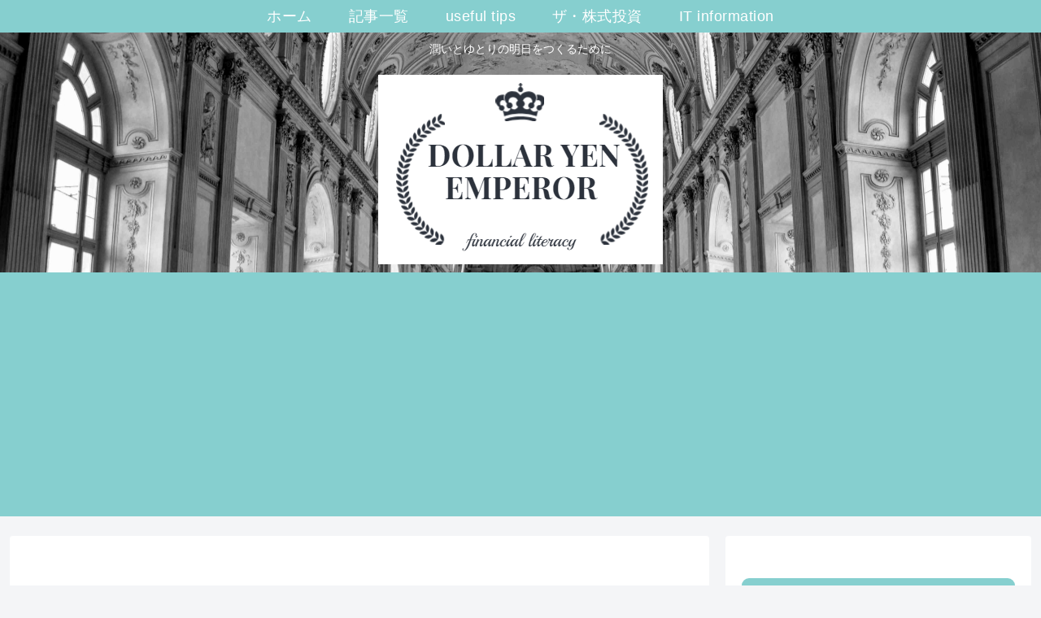

--- FILE ---
content_type: text/html; charset=utf-8
request_url: https://www.google.com/recaptcha/api2/aframe
body_size: 265
content:
<!DOCTYPE HTML><html><head><meta http-equiv="content-type" content="text/html; charset=UTF-8"></head><body><script nonce="utbrO92K7j6r0oQxAytrWg">/** Anti-fraud and anti-abuse applications only. See google.com/recaptcha */ try{var clients={'sodar':'https://pagead2.googlesyndication.com/pagead/sodar?'};window.addEventListener("message",function(a){try{if(a.source===window.parent){var b=JSON.parse(a.data);var c=clients[b['id']];if(c){var d=document.createElement('img');d.src=c+b['params']+'&rc='+(localStorage.getItem("rc::a")?sessionStorage.getItem("rc::b"):"");window.document.body.appendChild(d);sessionStorage.setItem("rc::e",parseInt(sessionStorage.getItem("rc::e")||0)+1);localStorage.setItem("rc::h",'1768632832168');}}}catch(b){}});window.parent.postMessage("_grecaptcha_ready", "*");}catch(b){}</script></body></html>

--- FILE ---
content_type: application/javascript
request_url: https://www.stocks-mt4.com/wp-content/plugins/va-social-buzz/assets/js/script.min.js?ver=1.1.14&fver=20180412011616
body_size: 1334
content:
/*
 VA Social Buzz.

 @package   VisuAlive.
 @version   1.1.0
 @author    KUCKLU.
 @copyright Copyright (c) KUCKLU and VisuAlive.
 @link      http://visualive.jps
 @license   GPL-2.0+
 */
(function(c,d,f,h){({cache:{},init:function(){this.cacheElements();this.bindEvents()},cacheElements:function(){this.cache={$window:c(d),window:d,$document:c(f),document:f,wordpress:vaSocialBuzzSettings}},bindEvents:function(){var a=this;c.ajaxSetup({cache:!0,async:!0});a.cache.$document.on("ready",function(){a.gaEventTracking();a.createElements();a.getJavaScriptSDK()})},gaEventTracking:function(){var a=this,b=c(".va-social-buzz"),d=b.find(".vasb_share_button-fb").children("a"),g=b.find(".vasb_share_button-twttr").children("a"),
b=b.find(".vasb_share_button-push7").children("a");"undefined"==typeof a.cache.window.GoogleAnalyticsObject||"ga"!=a.cache.window.GoogleAnalyticsObject&&"__gaTracker"!=a.cache.window.GoogleAnalyticsObject?(d.on("click",function(e){e.preventDefault();"undefined"!=typeof FB&&"undefined"!=typeof a.cache.wordpress.appid?FB.ui({method:"share",href:a.cache.window.location.href,redirect_uri:a.cache.window.location.href}):a._shareNewWindow(this)}),g.on("click",function(e){e.preventDefault();a._shareNewWindow(this)}),
b.on("click",function(e){e.preventDefault();a._shareNewWindow(this)})):a._gaEventTracking(a)},createElements:function(){var a=this.cache.document.getElementById("fb-root");if(null==a){var b=this.cache.document.body;a=this.cache.document.createElement("div");a.setAttribute("id","fb-root");b.insertBefore(a,b.firstChild)}},getJavaScriptSDK:function(){var a=this,b;c.getScript("//connect.facebook.net/"+a._deletionOtherAlphanumeric(a.cache.wordpress.locale)+"/sdk.js",function(){b={version:"v2.8",status:!0,
cookie:!0,xfbml:!0};"undefined"!=typeof a.cache.wordpress.appid&&(b.appId=a._deletionOtherNumeric(a.cache.wordpress.appid));d.fbAsyncInit=function(){FB.init(b)}});c.getScript("//platform.twitter.com/widgets.js",function(){twttr.widgets.load()})},_escapeHTML:function(a){return a.replace(/<("[^"]*"|'[^']*'|[^'">])*>/g,"").replace(/"/g,"&quot;").replace(/\'/g,"&apos;").replace(/</g,"&lt;").replace(/>/g,"&gt;")},_deletionOtherAlphanumeric:function(a){return a.replace(/[^\w\-]/g,"")},_deletionOtherNumeric:function(a){return a.replace(/[^0-9]/g,
"")},_gaEventTracking:function(a){var b=c(".va-social-buzz"),f=b.find(".vasb_share_button-fb").children("a"),g=b.find(".vasb_share_button-twttr").children("a"),b=b.find(".vasb_share_button-push7").children("a");null!=a.cache.window.__gaTracker&&(d.ga=a.cache.window.__gaTracker);d.onload=function(){"undefined"!=typeof FB&&(FB.Event.subscribe("edge.create",function(a){ga("send","event","VA Social Buzz","Facebook Like",a);ga("send","social","Facebook","Like",a)}),FB.Event.subscribe("edge.remove",function(a){ga("send",
"event","VA Social Buzz","Facebook Unlike",a);ga("send","social","Facebook","Unlike",a)}));"undefined"!=typeof twttr&&twttr.ready(function(b){b.events.bind("follow",function(){ga("send","event","VA Social Buzz","Twitter Follow",a.cache.window.location.href);ga("send","social","Twitter","Follow",a.cache.window.location.href)})})};f.on("click",function(b){b.preventDefault();"undefined"!=typeof FB&&"undefined"!=typeof a.cache.wordpress.appid?FB.ui({method:"share",href:a.cache.window.location.href,redirect_uri:a.cache.window.location.href},
function(b){b&&!b.error_message&&(ga("send","event","VA Social Buzz","Facebook Share",a.cache.window.location.href),ga("send","social","Facebook","Share",a.cache.window.location.href))}):(ga("send","event","VA Social Buzz","Facebook Share",a.cache.window.location.href),ga("send","social","Facebook","Share",a.cache.window.location.href),a._shareNewWindow(this))});g.on("click",function(b){b.preventDefault();ga("send","event","VA Social Buzz","Twitter Tweet",a.cache.window.location.href);ga("send","social",
"Twitter","Tweet",a.cache.window.location.href);a._shareNewWindow(this)});b.on("click",function(b){b.preventDefault();ga("send","event","VA Social Buzz","Push7 Subscription",a.cache.window.location.href);ga("send","social","Push7","Subscription",a.cache.window.location.href);a._shareNewWindow(this)})},_shareNewWindow:function(a){a=this._escapeHTML(c(a).attr("href"));d.open(a,"","width=550,height=500")}}).init()})(window.jQuery,window,document,void 0);
